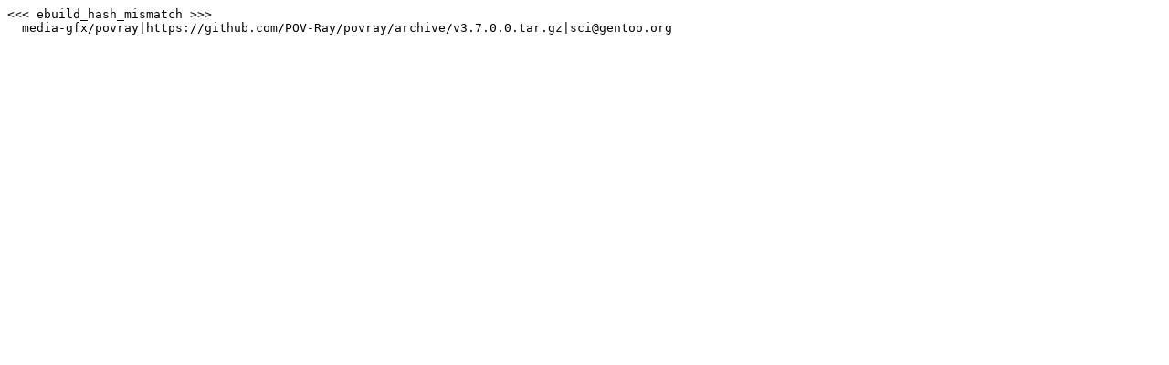

--- FILE ---
content_type: text/plain
request_url: https://gentooqa.levelnine.at/results/gentoo/listings/sort-by-package/media-gfx/povray.txt
body_size: 4
content:
<<< ebuild_hash_mismatch >>>
  media-gfx/povray|https://github.com/POV-Ray/povray/archive/v3.7.0.0.tar.gz|sci@gentoo.org
